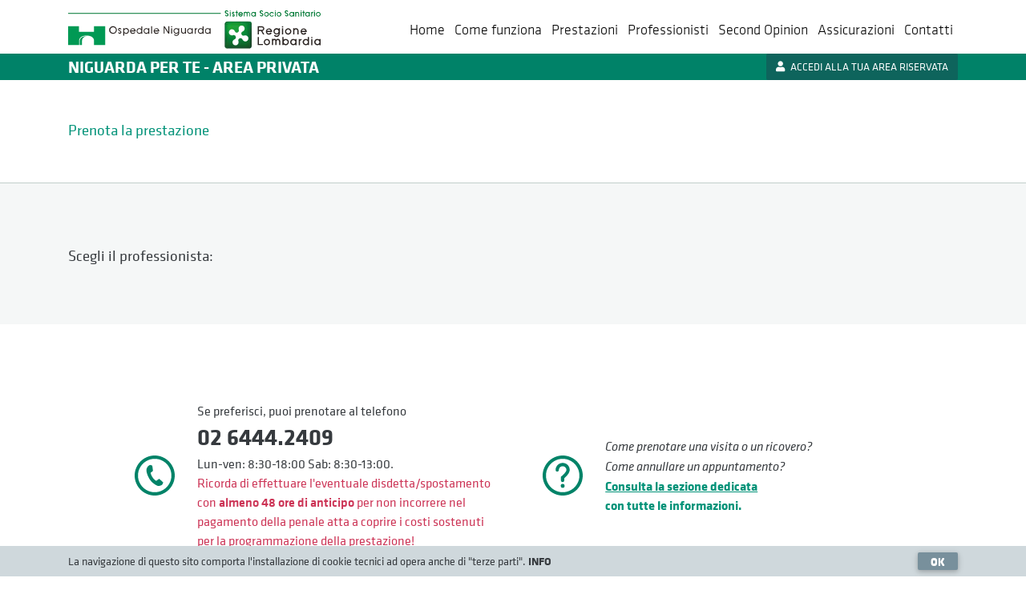

--- FILE ---
content_type: text/html; charset=UTF-8
request_url: http://visiteprivate.ospedaleniguarda.it/prestazione/ARCOR/artrocentesi
body_size: 6911
content:
<!doctype html>
<!--[if lt IE 7]>      <html class="no-js lt-ie9 lt-ie8 lt-ie7" lang="it"> <![endif]-->
<!--[if IE 7]>         <html class="no-js lt-ie9 lt-ie8" lang="it"> <![endif]-->
<!--[if IE 8]>         <html class="no-js lt-ie9" lang="it"> <![endif]-->
<!--[if gt IE 8]>
	<html class="no-js" lang="it" prefix="og: http://ogp.me/ns#"
	  xmlns="http://www.w3.org/1999/xhtml"
	  xmlns:og="http://ogp.me/ns#"
	  xmlns:fb="http://www.facebook.com/2008/fbml"
	  xmlns:google="http://base.google.com/ns/1.0"
	  xmlns:twitter="http://api.twitter.com/">
<![endif]-->
<!--[if !IE]>-->
	<html class="no-js" lang="it" prefix="og: http://ogp.me/ns#"
	  xmlns="http://www.w3.org/1999/xhtml"
	  xmlns:og="http://ogp.me/ns#"
	  xmlns:fb="http://www.facebook.com/2008/fbml"
	  xmlns:google="http://base.google.com/ns/1.0"
	  xmlns:twitter="http://api.twitter.com/">
<!--<![endif]-->
	<head>
      	<meta http-equiv="content-type" content="text/html; charset=UTF-8" />

<meta http-equiv="content-language" content="it" />

<meta name="language" content="it" />

<meta name="author" content="Stratech S.r.l." />

<meta name="robots" content="all" />

<meta http-equiv="pragma" content="cache" />

	<meta charset="UTF-8">
	<meta name="viewport" content="width=device-width, initial-scale=1, shrink-to-fit=no">
	<meta http-equiv="X-UA-Compatible" content="IE=edge,chrome=1">
	<title>
	    Prenotazione  | Visite Private - Ospedale Niguarda	</title>
	<link href="http://visiteprivate.ospedaleniguarda.it/assets/web/images/favicon.ico"
	    rel="shortcut icon" type="image/x-ico" />
	<link href="http://visiteprivate.ospedaleniguarda.it/assets/web/images/favicon.ico"
	    rel="icon" type="image/x-ico" />
	<!-- <link href="http://visiteprivate.ospedaleniguarda.it/assets/images/site/web/favicon.png"
	rel="apple-touch-icon" /> -->
	<!-- Font Awesome -->
		<link type="text/css" rel="stylesheet" href="http://visiteprivate.ospedaleniguarda.it/assets/web/css/fontawesome-5-11-2.css" media="screen" >
	<script type="text/javascript">
<!--
var SITE_URL = "http://visiteprivate.ospedaleniguarda.it/";
var base_url = "http://visiteprivate.ospedaleniguarda.it/";
var BASE_URL = "http://visiteprivate.ospedaleniguarda.it/";
var BASE_URI = "/";
var index_page = "";
var THEME_PATH = "/../application/themes/web/";
// -->
</script>
	<link href="http://visiteprivate.ospedaleniguarda.it//assets/web/css/bootstrap.min.css" rel="stylesheet" type="text/css" />
<link href="http://visiteprivate.ospedaleniguarda.it//assets/web/css/mdb.min.css" rel="stylesheet" type="text/css" />
<link href="http://visiteprivate.ospedaleniguarda.it//assets/web/css/jquery-ui.min.css" rel="stylesheet" type="text/css" />
<link href="http://visiteprivate.ospedaleniguarda.it//assets/web/css/style2025-2.css" rel="stylesheet" type="text/css" />
<script type="text/javascript" src="/assets/web/js/libs/modernizr-2.5.3.min.js"></script>
	<!-- <script type="text/javascript"
	    src="http://maps.googleapis.com/maps/api/js?key=AIzaSyAi6_hvPQ21CbshVCyoDHeKMx5tvvQ01a0">
	</script> -->
		
	<script src="//use.typekit.net/xoh1wvw.js"></script>
	<script>
	    try {
	        Typekit.load();
	    } catch (e) {}
	</script>
  </head>

   <body class="prestazioni">
      <!--[if lt IE 7]><p class=chromeframe>Your browser is <em>ancient!</em> <a href="http://browsehappy.com/">Upgrade to a different browser</a> or <a href="http://www.google.com/chromeframe/?redirect=true">install Google Chrome Frame</a> to experience this site.</p><![endif]-->
      <noscript><p class="alert">Questo browser non supporta javascript oppure javascript &egrave; stato disabilitato. Per favore abilita javascript per utilizzare tutte le funzionalit&agrave; del sito.</p></noscript>





      <!--Navbar -->
      <nav id="main_nav_lp" class="pb-0 px-0 navbar navbar-expand-lg navbar-light bg-white">
        <div class="container">
          <a class="navbar-brand ml-3 ml-lg-0" href="http://www.ospedaleniguarda.it" target="_blank">
            <img id="niguarda-logo" src="http://visiteprivate.ospedaleniguarda.it/assets/web/img/niguarda-logo.svg" alt="Ospedale Niguarda">
            <span class="nav-title">NIGUARDA PER TE - AREA PRIVATA</span>
          </a>
          <button class="navbar-toggler" type="button" data-toggle="collapse" data-target="#navbarSupportedContent-333"
            aria-controls="navbarSupportedContent-333" aria-expanded="false" aria-label="Toggle navigation">
            <span class="navbar-toggler-icon"></span>
          </button>
          <div class="branding-mobile d-block d-lg-none pl-3 pl-lg-0">
            <strong class="font-weight-bold">NIGUARDA PER TE - AREA PRIVATA</strong>
          </div>
					          <div class="collapse navbar-collapse" id="navbarSupportedContent-333">
            <ul class="navbar-nav ml-auto">
							<li class="nav-item"><!-- class active -->
                <a class="nav-link" href="http://visiteprivate.ospedaleniguarda.it/">Home
                  <!-- <span class="sr-only">(current)</span> -->
                </a>
              </li>
              <li class="nav-item"><!-- class active -->
                <a class="nav-link" href="http://visiteprivate.ospedaleniguarda.it/come-funziona-il-servizio">Come&nbsp;funziona
                </a>
              </li>
              <li class="nav-item">
                <a class="nav-link" href="http://visiteprivate.ospedaleniguarda.it/prestazioni">Prestazioni</a>
              </li>
              <li class="nav-item">
                <a class="nav-link" href="http://visiteprivate.ospedaleniguarda.it/medici">Professionisti</a>
              </li>
							<li class="nav-item">
                <a class="nav-link" href="http://visiteprivate.ospedaleniguarda.it/second-opinion">Second Opinion</a>
              </li>
              <li class="nav-item">
                <a class="nav-link" href="http://visiteprivate.ospedaleniguarda.it/assicurazioni_convenzioni">Assicurazioni</a>
              </li>
              <li class="nav-item">
                <a class="nav-link" href="http://visiteprivate.ospedaleniguarda.it/contatti">Contatti</a>
              </li>
							<li class="nav-item d-lg-none">
                <a class="nav-link" href="https://sportellovirtuale.ospedaleniguarda.it/#/login" target="_blank">Accedi alla tua area riservata</a>
              </li>
            </ul>
						          </div>
					        </div>
        <div class="branding-mobile branding-desktop d-none d-lg-block">
          <div class="container">
            <strong class="font-weight-bold">NIGUARDA PER TE - AREA PRIVATA</strong>
						            	<a href="https://sportellovirtuale.ospedaleniguarda.it/#/login" target="_blank" class="btn white-text float-right"><i class="fas fa-user mr-1"></i> ACCEDI ALLA TUA AREA RISERVATA</a>
						          </div>
        </div>
      </nav>
      <!--/.Navbar -->



            

<div class="container">
    <div class="medico-top pt-5">
        <span class="small-label d-block pb-2 teal-text lg-text-big">
          Prenota
          la prestazione        </span>
        <h1 class="h2 titolo-pagina-vp font-weight-bold">        </h1>
                    </div>
</div>

<nav class="navbar navbar-expand-sm navbar-light navbar-internal pb-0 px-0" data-toggle="affix">
    <div>
        <div class="small-label px-3 pb-2">
            Prestazione            <strong></strong>
        </div>
    </div>
</nav>

<div class="sfondo">
    <div class="container">

        <div class="row justify-content-lg-between">
            <div id="prestazioni-scelte" class="first-active col py-3 py-lg-5">

                                                                  
                                <span class="small-label prest-prenota lg-text-big"><br />
                                      Scegli il professionista:
                                  </span><br /><br />
                <div id="scegli_medico_data" class="col p-0 prest-prenota">
                                        <div class="accordion list-prestazioni list-medici z-depth-1" id="accordion-prest">

                        
                        
                    </div><!-- accordion end -->
                </div>


            </div><!-- #prestazioni end -->

        </div>
    </div>
</div>




      <div class="shortcuts">

    <div class="container py-5 d-flex flex-column flex-md-row justify-content-around">
      <div class="d-none d-xl-block">
      </div>
      <div class="col-12 col-md-6 col-xl-5 px-0 py-3 py-lg-5 d-flex">
        <div class="col-2 px-0 d-flex flex-column">
          <img class="img-100 m-auto icona-shortcut" src="http://visiteprivate.ospedaleniguarda.it/assets/web/img/telefono.svg" alt="Tel" />
        </div>
        <div class="col pr-0">
          Se preferisci, puoi prenotare al telefono<br/>
          <a href="callto:00390264442409" class="h4 font-weight-bold mb-0 text-body py-1 d-inline-block">02 6444.2409</a><br/>
          Lun-ven: 8:30-18:00 Sab: 8:30-13:00.<br>
                    <span style="color:#c35;">Ricorda di effettuare l'eventuale disdetta/spostamento con <strong>almeno 48 ore di anticipo</strong> per non incorrere nel pagamento della penale atta a coprire i costi sostenuti per la programmazione della prestazione!</span>
        </div>
      </div>
      <div class="col-12 col-md-6 col-xl-5 px-0 py-3 py-lg-5 d-flex">
        <div class="col-2 px-0 d-flex flex-column">
          <img class="img-100 m-auto icona-shortcut" src="http://visiteprivate.ospedaleniguarda.it/assets/web/img/info.svg" alt="Info" />
        </div>
        <div class="col pr-0 d-flex flex-column">
          <div class="my-auto">
            <em>
              Come prenotare una visita o un ricovero?<br/>
              Come annullare un appuntamento?<br/>
            </em>
            <a class="teal-text font-weight-bold" href="http://visiteprivate.ospedaleniguarda.it/come-funziona-il-servizio">
              <span style="text-decoration:underline;">Consulta la sezione dedicata</span> <br/>con tutte le informazioni.
            </a>
          </div>
        </div>
      </div>
      <div class="d-none d-xl-block">
      </div>
    </div>

    <div style="background:#edf3f3;">
    <div class="container py-5 d-flex flex-column flex-md-row justify-content-around" style="background:#edf3f3;">
      <div class="d-none d-xl-block">
      </div>
      <div class="col-12 col-md-6 col-xl-5 px-0 pt-3 pb-0 py-lg-5 d-flex">
        <div class="col-2 px-0 d-flex flex-column">
          <img class="img-100 m-auto icona-shortcut" src="http://visiteprivate.ospedaleniguarda.it/assets/web/img/assicurazione.svg" alt="Assicurazione">
        </div>
        <div class="col pr-0 d-flex flex-column">
          <span class="h4 font-weight-bold my-auto">Hai un'assicurazione sanitaria?</span><br>
        </div>
      </div>
      <div class="col-12 col-md-6 col-xl-5 px-0 py-3 py-lg-5 d-flex">
        <div class="col-2 px-0 d-flex flex-column">
          &nbsp;
        </div>
        <div class="col pr-0 d-flex flex-column">
          <a href="http://visiteprivate.ospedaleniguarda.it/assicurazioni_convenzioni" class="btn btn-teal ml-0 my-auto mr-auto px-4 waves-effect waves-light">Scopri come fare</a>
        </div>
      </div>
      <div class="d-none d-xl-block">
      </div>
    </div>
    </div>

    <div class="container py-5 d-flex flex-column flex-md-row justify-content-around">
      <div class="d-none d-xl-block">
      </div>
      <div class="col-12 col-md-6 col-xl-5 px-0 py-3 py-lg-5 d-flex">
        <div class="col-2 px-0 d-flex flex-column">
          <img class="img-100 m-auto icona-shortcut" src="http://visiteprivate.ospedaleniguarda.it/assets/web/img/profilo.svg" alt="Utente" />
        </div>
        <div class="col pr-0">
          <span class="h5 font-weight-bold">Hai già creato il tuo profilo personale?</span><br/>
          <a href="https://sportellovirtuale.ospedaleniguarda.it/#/login" class="btn btn-teal btn-sm mx-0 px-3" target="_blank">Accedi alla tua area riservata</a>
        </div>
      </div>
      <div class="col-12 col-md-6 col-xl-5 px-0 py-3 py-lg-5 d-flex">
        <div class="col-2 px-0 d-flex--- d-none flex-column">
          <img class="img-100 m-auto icona-shortcut" src="http://visiteprivate.ospedaleniguarda.it/assets/web/img/mail.svg" alt="Mail" />
        </div>
        <div class="col pr-0 d-none">
          <span class="h5 font-weight-bold">Hai bisogno di aiuto?</span><br/>
          <a href="http://www.ospedaleniguarda.it/contents/invia-email/[base64]" class="btn btn-teal btn-sm mx-0 px-3">Scrivi all'Area Privata</a>
        </div>
      </div>
      <div class="d-none d-xl-block">
      </div>
    </div>

</div>



<footer>

  <div class="container footers d-flex flex-column flex-md-row p-0">
    <div class="col-12 col-md-4 col-lg-3 footer1">
        <a href="https://www.ospedaleniguarda.it/"><img src="http://visiteprivate.ospedaleniguarda.it/assets/web/img/niguarda-logo.svg" class="img-responsive" alt="ASST Grande Ospedale Metropolitano Niguarda" style="max-width: 350px;"></a>
        <div class="clear h20"></div>
        <strong>ASST Grande Ospedale Metropolitano Niguarda</strong><br>
        Piazza Ospedale Maggiore, 3 - 20162 Milano<br>
        t. <a href="callto:0264441">+39 02 6444.1</a><br>
        CF e Partita IVA: 09315660960<br>
        <a href="http://www.ospedaleniguarda.it">www.ospedaleniguarda.it</a>
        <div class="clear h40"></div>

        <div style="padding:15px; background:#edf4f1; color:#477165; max-width: 325px;">
          <img src="http://visiteprivate.ospedaleniguarda.it/assets/web/img/icon-newsletter.svg" class="img-responsive" alt="Newsletter" style="max-width:40px; height:auto; margin-bottom:5px;" />
          <h4><strong>Rimaniamo in contatto!</strong></h4>
          <p style="font-size:1.3em;">Le ultime novità da Niguarda e tanti approfondimenti via e-mail.</p>
          <a href="http://www.ospedaleniguarda.it/ricevi-on" target="_blank" style="background:#477165; padding:7px 10px;color: #fff;display: inline-block;">
            ISCRIVITI
          </a>
        </div>

        <div class="clear h20"></div>
    </div>
    <div class="col-12 col-md-2 col-lg-3 footer2">
        <a href="https://www.ospedaleniguarda.it/" class="sel">+ Sito principale <br>ASST GRANDE OSPEDALE METROPOLITANO NIGUARDA</a>
        <a href="http://visiteprivate.ospedaleniguarda.it/" target="_blank">+ Visite Private al Niguarda</a>
        <a href="http://laureainfermieristica.ospedaleniguarda.it/" target="_blank">+ Corso di Laurea Infermieristica</a>
        <a href="http://www.ospedaleniguarda.it/artgallery/" target="_blank">+ NAG - Niguarda art gallery</a>
        <a href="http://www.centroantiveleni.org/">+ Centro Antiveleni</a>
        <a href="https://www.ospedaleniguarda.it/stainsalute">+ #STAINSALUTE</a>
        <a href="https://www.ospedaleniguarda.it/amministrazione_trasparente/privacy">+ PRIVACY</a>
        <!-- <br>
        <a href="https://docs.google.com/forms/d/e/1FAIpQLSdo1zRD2rdvkO1bTcLsP-IfYWwDpvIJPN_fRCUhSWDtD5iaaw/viewform" target="_blank" style="background:#477165; padding:7px 10px;color: #fff;display: inline-block; margin-left:10px;">
          <img src="http://visiteprivate.ospedaleniguarda.it/assets/web/img/parere.png" alt="smile" style="height:14px;">&nbsp;
          Esprimi la tua opinione
        </a> -->
		    </div>
    <div class="col-12 col-md-2 footer3">
        <a href="#" class="no-default-action" style="text-decoration: none !important;color: #343538 !important;"><strong>Chi siamo</strong></a>
        <a href="https://www.ospedaleniguarda.it/chi-siamo/storia-e-futuro">Storia e futuro</a>
        <a href="https://www.ospedaleniguarda.it/chi-siamo/organizzazione">Organizzazione</a>
        <!-- <a href="https://www.ospedaleniguarda.it/chi-siamo/governance">Governance</a> -->
        <a href="https://www.ospedaleniguarda.it/chi-siamo/annual-report">Report Annuale</a>
        <!-- <a href="https://www.ospedaleniguarda.it/chi-siamo/codice-etico-e-trasparenza">Codice etico</a> -->
        <a href="https://www.ospedaleniguarda.it/chi-siamo/marchio">Marchio</a>
        <a href="https://www.ospedaleniguarda.it/chi-siamo/niguarda-e-arte">Niguarda e l'arte</a>
        <a href="http://visiteprivate.ospedaleniguarda.it/news/leggi/piano-pandemico">Piano pandemico</a>
        <a href="http://visiteprivate.ospedaleniguarda.it/chi-siamo/progetti-pnrr">Progetti PNRR</a>

        <br>
        <a href="#" class="no-default-action" style="text-decoration: none !important;color: #343538 !important;"><strong>Centri multidisciplinari</strong></a>
        <a href="https://www.ospedaleniguarda.it/cancer-center">Cancer Center</a>
        <a href="https://www.ospedaleniguarda.it/cardio-center">Cardio Center</a>
        <a href="https://www.ospedaleniguarda.it/centri-di-eccellenza/transplant-center">Transplant Center</a>
        <a href="https://www.ospedaleniguarda.it/centri-di-eccellenza/neuro-center">Neuro Center</a>
        <a href="https://www.ospedaleniguarda.it/malattie-rare">Malattie Rare</a>
        <a href="https://www.ospedaleniguarda.it/in-evidenza">Altri Centri</a>

    </div>
    <div class="col-12 col-md-2 footer4">
        <a href="#" class="no-default-action" style="text-decoration: none !important;color: #343538 !important;"><strong>Servizi al paziente</strong></a>
        <a href="https://www.ospedaleniguarda.it/contents/prenota_visita_esame">Prenota</a>
        <a href="https://www.ospedaleniguarda.it/niguarda-facile">Niguarda Facile</a>
        <a href="https://www.ospedaleniguarda.it/servizi-al-paziente/ricovero">Ricovero</a>
        <a href="https://www.ospedaleniguarda.it/servizi-al-paziente/pronto-soccorso">Pronto Soccorso</a>
        <a href="https://www.ospedaleniguarda.it/servizi-al-paziente/documentazione-clinica">Documentazione clinica</a>
        <a href="https://www.ospedaleniguarda.it/servizi-al-paziente/numeri-utili">Numeri utili</a>
        <a href="http://visiteprivate.ospedaleniguarda.it/" target="_blank">Area privata</a>
        <a href="https://www.ospedaleniguarda.it/servizi-al-paziente/alberghi-e-alloggi">Alberghi e alloggi</a>
        <a href="https://www.ospedaleniguarda.it/servizi-al-paziente/servizi-utili">Servizi utili</a>
        <a href="https://www.ospedaleniguarda.it/servizi-al-paziente/consensi-e-preparazioni">Consensi e preparazioni</a>
        <a href="https://www.ospedaleniguarda.it/EN">Stranieri <br>e international patient</a>
        <a href="https://www.ospedaleniguarda.it/servizi-al-paziente/associazioni-di-volontariato">Associazioni di volontariato</a>
        <a href="https://www.ospedaleniguarda.it/amministrazione_trasparente/privacy">Privacy</a>
        <a href="https://www.ospedaleniguarda.it/servizi-al-paziente/suggerimenti">Suggerimenti</a>
        <a href="https://www.ospedaleniguarda.it/in-evidenza/leggi/nascere-a-niguarda">Nascere a Niguarda</a>

        <br>
        <a href="#" class="no-default-action" style="text-decoration: none !important;color: #343538 !important;"><strong>Formazione</strong></a>
        <!-- <a href="https://www.ospedaleniguarda.it/formazione/formazione-executive">Formazione executive</a> -->
        <a href="https://www.ospedaleniguarda.it/formazione/corsi-e-convegni">ECM Program</a>
        <a href="https://www.ospedaleniguarda.it/formazione/stage-e-tirocini">Stage e tirocini</a>
        <a href="https://www.ospedaleniguarda.it/formazione/aule">Aule</a>
        <a href="http://laureainfermieristica.ospedaleniguarda.it/" target="_blank">Corso di laurea in infermieristica</a>
    </div>

    <div class="col-12 col-md-2 footer5">
        <span class="stay">STAY CONNECTED</span>
        <div class="clear h20"></div>
        
        <div class="clear h20"></div>

        <a href="https://www.youtube.com/channel/UC-hiW7sZMn1V_nVaXYOka_g"  target="_blank" rel="nofollow"><img src="https://www.ospedaleniguarda.it/assets/niguarda/img/yt_logo.png" class="yt img-responsive" alt="YouTube" style="max-width:60px; height:auto;"></a>
        
        <div class="clear h10"></div>
        <div class="sep_grigio_tweet"></div>
        <div class="clear h10"></div>

        <a href="https://x.com/ospniguarda" class="tweet" target="_blank" rel="nofollow" style="font-size:40px;"><img src="https://www.ospedaleniguarda.it/assets/niguarda/img/twitter.svg" class="yt img-responsive" alt="X Twitter" style="width:33px; height:auto;"></a>
        
        <div class="clear h10"></div>
        <div class="sep_grigio_tweet"></div>
        <div class="clear h10"></div>
      
        <a href="https://www.instagram.com/ospedale.niguarda" class="tweet"  target="_blank" rel="nofollow"><img src="https://www.ospedaleniguarda.it/assets/niguarda/img/ig_logo.png" class="ig img-responsive" alt="Instagram" style="max-width:35px; height:auto;"></a>
        
        <div class="clear h10"></div>
        <div class="sep_grigio_tweet"></div>
        <div class="clear h10"></div>

        <a href="https://www.facebook.com/ASSTGrandeOspedaleMetropolitanoNiguarda/" class="tweet"  target="_blank" rel="nofollow"><img src="https://www.ospedaleniguarda.it/assets/niguarda/img/fb_logo.png" class="ig img-responsive" alt="Facebook" style="max-width:35px; height:auto;"></a>
        
        <div class="clear h10"></div>
        <div class="sep_grigio_tweet"></div>
        <div class="clear h10"></div>

        <a href="https://www.threads.net/@ospedale.niguarda?hl=it" class="tweet"  target="_blank" rel="nofollow"><img src="https://www.ospedaleniguarda.it/assets/niguarda/img/threads_logo.png" class="ig img-responsive" alt="Threads" style="max-width:35px; height:auto;"></a>
        
        <div class="clear h10"></div>
        <div class="sep_grigio_tweet"></div>
        <div class="clear h10"></div>

        <a href="https://www.linkedin.com/company/ospedaleniguarda/" class="tweet"  target="_blank" rel="nofollow"><img src="https://www.ospedaleniguarda.it/assets/niguarda/img/linkedin_logo.png" class="ig img-responsive" alt="LinkedIn" style="max-width:35px; height:auto;"></a>
        
        <div class="clear h20"></div>
				<div class="sep_grigio_tweet"></div>
        <div class="clear h20"></div>
        Consulta la Social Media Policy
        <div class="clear h10"></div>
        <a href="https://www.ospedaleniguarda.it/contents/social-media-policy" class="tweet"  target="_blank" rel="nofollow"><img src="http://visiteprivate.ospedaleniguarda.it/assets/web/img/icon-edit.png" class="ig img-responsive" alt="Social Media Policy" style="max-width:41px; height:auto;"></a>
        <div class="clear h20"></div>

    </div>
  </div>
  <div class="clear h20"></div>
  <div class="container footer_loghi">
    <a href="http://www.airc.it/" target="_blank" rel="nofollow"><img src="http://visiteprivate.ospedaleniguarda.it/assets/web/img/airc.png" alt="logo airc"></a>
    <a href="http://www.unimi.it/" target="_blank" rel="nofollow"><img src="http://visiteprivate.ospedaleniguarda.it/assets/web/img/footer_logo_9.jpg" alt="università statale milano"></a>
    <a href="http://www.sbbl.it/" target="_blank" rel="nofollow"><img src="http://visiteprivate.ospedaleniguarda.it/assets/web/img/footer_logo_3.jpg" alt="sistema bibliotecario biomedico lombardo"></a>
    <a href="http://www.serviziocivile.gov.it/" target="_blank" rel="nofollow"><img src="http://visiteprivate.ospedaleniguarda.it/assets/web/img/footer_logo_4.jpg" alt="servizio civile nazionale"></a>
    <img src="http://visiteprivate.ospedaleniguarda.it/assets/web/img/footer_sep.jpg" class="img-responsive" alt="">
    <div class="clear h20"></div>

    <span class="footer_evid">I NOSTRI RICONOSCIMENTI</span>
    <div class="clear h20"></div>
        <a href="https://www.ospedaleniguarda.it/strutture/info/pediatria"><img src="http://visiteprivate.ospedaleniguarda.it/assets/web/img/footer_logo_5.jpg" alt="all'altezza dei bambini"></a>
    <a href="http://www.bollinirosa.it/" target="_blank" rel="nofollow"><img src="http://visiteprivate.ospedaleniguarda.it/assets/web/img/footer_logo_7.jpg?v=3" alt="bollini rosa" style="width:62px;"></a>
    <a href="http://www.ospedaleniguarda.it/centri-di-eccellenza/transplant-center" target="_blank" rel="nofollow"><img src="http://visiteprivate.ospedaleniguarda.it/assets/web/img/footer_logo_10.jpg" alt="trapianti"></a>
    <a href="http://www.ospedaleniguarda.it/news/leggi/grande-medaglia-doro-allospedale"><img src="http://visiteprivate.ospedaleniguarda.it/assets/web/img/footer_logo_2.jpg" alt="medaglia d'oro"></a>
    <a href="https://stellafondazionetrapianti.org/" target="_blank"><img src="http://visiteprivate.ospedaleniguarda.it/assets/web/img/stella.jpg" alt="Stella di Fondazione Trapianti" style="width:62px;"></a>

    <img src="http://visiteprivate.ospedaleniguarda.it/assets/web/img/footer_sep.jpg" alt="" class="img-responsive">
    <div class="clear h20"></div>
    <a href="https://www.ospedaleniguarda.it/amministrazione_trasparente"><img src="http://visiteprivate.ospedaleniguarda.it/assets/web/img/amministrazione_trasparente.jpg" alt="amministrazione trasparente"></a>
    <a href="https://www.ospedaleniguarda.it/professionisti-e-aziende/bandi-e-gare"><img src="http://visiteprivate.ospedaleniguarda.it/assets/web/img/footer_logo_1.jpg" alt="bandi e gare"></a>
    <a href="https://www.ospedaleniguarda.it/chi-siamo/albo-pretorio"><img src="http://visiteprivate.ospedaleniguarda.it/assets/web/img/footer_logo_6.jpg" alt="albo pretorio online"></a>
    <a href="https://www.ospedaleniguarda.it/news/leggi/whp-niguarda-per-la-promozione-della-salute-sul-lavoro"><img src="http://visiteprivate.ospedaleniguarda.it/assets/web/img/footer_logo_11.jpg" alt="luogo di lavoro che promuove salute"></a>
  </div>
  <div class="sub_footer">
    <div class="container">
        <a href="https://www.ospedaleniguarda.it/contents/mappa-sito">MAPPA SITO</a> |
        <a href="https://www.ospedaleniguarda.it/contents/privacy-di-navigazione">PRIVACY DI NAVIGAZIONE</a> |
        <a href="https://www.ospedaleniguarda.it/contents/copyright">COPYRIGHT</a> |
        <a href="https://www.ospedaleniguarda.it/contents/credits">CREDITS</a> |
        <a href="https://www.ospedaleniguarda.it/contents/honcode">HONCODE</a> |
        <a href="https://www.ospedaleniguarda.it/contents/disclaimer">DISCLAIMER</a> |
        <a href="https://www.ospedaleniguarda.it/contents/accessibilita">ACCESSIBILITÀ</a>

        <span class="credits">Copyright 2026 ASST Grande Ospedale Metropolitano Niguarda </span>
    </div>
  </div>
</footer>


			<div id="cookie-policy" class="blue-grey lighten-4">
				<div class="container cookie-text d-flex py-2">
					<div class="col p-0">
						<p>
							La navigazione di questo sito comporta l&apos;installazione di cookie tecnici ad opera anche di &quot;terze parti&quot;.
							<a class="text-body" href="https://www.ospedaleniguarda.it/contents/privacy-di-navigazione" target="_blank">INFO</a>
						</p>
					</div>
					<div class="col-2 p-0">
						<a class="close btn btn-sm btn-blue-grey py-1 px-3 mx-0 mb-0 mt-0" href="javascript:void(0)">OK</a>
					</div>
				</div>
			</div>

      <script type="text/javascript" src="/assets/web/js/jquery.min.js"></script>
<script type="text/javascript" src="/assets/web/js/jquery-ui.min.js"></script>
<script type="text/javascript" src="/assets/web/js/popper.min.js"></script>
<script type="text/javascript" src="/assets/web/js/bootstrap.min.js"></script>
<script type="text/javascript" src="/assets/web/js/mdb.min.js"></script>
<script type="text/javascript" src="/assets/web/js/isotope.pkgd.min.js"></script>
<script type="text/javascript" src="/assets/web/js/imagesloaded.pkgd.min.js"></script>
<script type="text/javascript" src="/assets/web/js/jquery.lazy.min.js"></script>
<script type="text/javascript" src="/assets/web/js/jquery.cookie.js"></script>
<script type="text/javascript" src="/assets/web/js/script2026.js"></script>









            <link rel="stylesheet" href="http://visiteprivate.ospedaleniguarda.it/assets/web/css/jquery.fancybox.min.css" />
      <script src="http://visiteprivate.ospedaleniguarda.it/assets/web/js/jquery.fancybox.min.js"></script>

      			
			
			<script type="text/javascript">
			var _paq = window._paq = window._paq || [];
			/* tracker methods like "setCustomDimension" should be called before "trackPageView" */
			_paq.push(['trackPageView']);
			_paq.push(['enableLinkTracking']);
			(function() {
				var u="https://ingestion.webanalytics.italia.it/";
				_paq.push(['setTrackerUrl', u+'matomo.php']);
				_paq.push(['setSiteId', 'rypyXDO3Qo']);
				var d=document, g=d.createElement('script'), s=d.getElementsByTagName('script')[0];
				g.type='text/javascript'; g.async=true; g.src=u+'matomo.js'; s.parentNode.insertBefore(g,s);
			})();
			</script>
			<!-- End Matomo Code NIGUARDA visite private -->



						
   </body>
</html>
